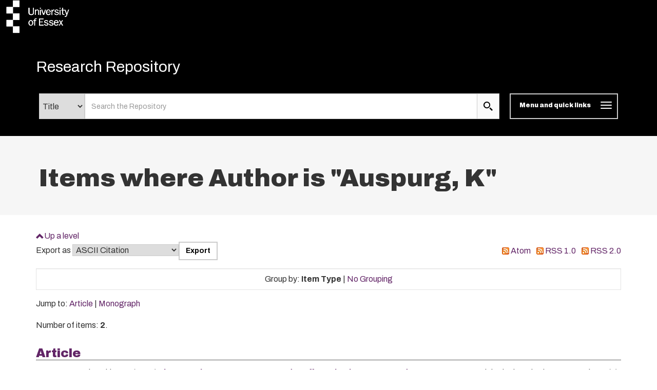

--- FILE ---
content_type: text/css
request_url: https://repository.essex.ac.uk/style/auto-3.3.16.css?ug-2022-q2
body_size: 16420
content:



/* From: /usr/share/eprints3/lib/static/style/auto/accessibility.css */

/* Hide content visually, but not to a screen reader */
.sr-only:not(:focus):not(:active)
{
    clip: rect(0 0 0 0); 
    clip-path: inset(50%);
    height: 1px;
    overflow: hidden;
    position: absolute;
    white-space: nowrap; 
    width: 1px;
}



/* From: /usr/share/eprints3/lib/static/style/auto/actions.css */

.ep_login_tools img {
	vertical-align: middle;
	margin: 0px 25px;
}

ul.ep_action_list {
	margin: 0;
	padding: 0;
	white-space: nowrap;
	display: inline-block;
}

ul.ep_action_list li {
	display: inline-block;
	margin-left: .5em;
}

ul.ep_action_list li:first-child {
	margin-left: 0;
}

dl.ep_action_list {
	margin: 0;
	padding: 0;
}

dl.ep_action_list dt, dl.ep_action_list dd {
	margin: 0;
}

dl.ep_action_list dt {
	margin-top: .5em;
	width: 15em;
	text-align: center;
	line-height: 2em;
	margin-bottom: -1.5em;
}
dl.ep_action_list dt:first-child {
	margin-top: 0;
}

dl.ep_action_list dd {
	position: relative;
	left: 16em;
	top: -.5em;
	margin-right: 16em;
	overflow: hidden;
}



/* From: /usr/share/eprints3/lib/static/style/auto/altmetric.css */

.altmetric_summary_page {
	padding: 10px;
}

a.altmetric_details {
	margin-top: 10px;
	display: block;
}

img.altmetric_donut {
	float: left;
}

div.altmetric_details_panel {
	margin-left: 10px;
}

div.altmetric_row {
	margin-left: 120px;
	padding-left: 5px;
}

div.altmetric_row > span {
	font-weight: bold;
}

/* Twitter / X */
div.altmetric_tweeters {
	border-left: 16px solid #2F90B9;
}

/* Bluesky */
div.altmetric_bluesky {
	border-left: 16px solid #1185FE;
}

/* Blogs */
div.altmetric_feeds {
	border-left: 16px solid #E89500;
}

/* Google+ */
div.altmetric_gplus {
	border-left: 16px solid #912470;
}

/* News outlet */
div.altmetric_msm {
	border-left: 16px solid #B60000;
}

/* Facebook */
div.altmetric_fbwalls {
	border-left: 16px solid #0B2CA4;
}

/* Reddit */
div.altmetric_rdts {
	border-left: 16px solid #B9DDEB;
}

/* Videos */
div.altmetric_videos {
	border-left: 16px solid #98C973;
}

/* Q and A */
div.altmetric_qna {
	border-left: 16px solid #EFEFEF;
}

/* Wikipedia */
div.altmetric_wikipedia {
	border-left: 16px solid #3B2A3D;
}

/* Policies */
div.altmetric_policies {
	border-left: 16px solid #5B17E8;
}

/* Clinical guidelines */
div.altmetric_guidelines {
	border-left: 16px solid #15BABC;
}
/* Patents*/
div.altmetric_patents {
	border-left: 16px solid #D45029;
}

/* Mendeley */
div.altmetric_mendeley {
	border-left: 16px solid #A60000;
}

/* Connotea */
div.altmetric_connotea {
	border-left: 16px solid #FF4040;
}

/* CiteULike */
div.altmetric_citeulike {
	border-left: 16px solid #BCD2EF;
}




/* From: /usr/share/eprints3/lib/static/style/auto/blister.css */


/* EPrints 3 blister bar style */

/* ep_blister */



.ep_blister_bar {
	margin: auto;
}
.ep_blister_join {
	background-image: url(images/blister_arrow.png);
	background-repeat: no-repeat;
	background-position: center center;
	width: 20px;
}
.ep_blister_node, .ep_blister_node_selected {
	text-align: center;
	border-style: solid;
	border-radius: 3px;
}
.ep_blister_node {
	border-width: 1px;
	padding: 3px 10px;
}
.ep_blister_node_selected {
	border-width: 2px;
	padding: 2px 10px;
}



/* From: /usr/share/eprints3/lib/static/style/auto/citations.css */

span.document_filename
{
	font-size: 80%;
        line-height: 20px;
}

span.document_format
{
}




/* From: /usr/share/eprints3/lib/static/style/auto/colors.css */

/*
 *
 * EPrints Default Colour Scheme
 *
 */

body {
	color: #000000;
	background-color: #ffffff;
}
a, .ep_tm_key_tools a:visited {
	color: #0645ad;
}
a:visited {
	color: #0b0080;
}
a:hover, .ep_tm_key_tools a:hover {
	color: #3366bb;
}
a:active, .ep_tm_key_tools a:active {
	color: red;
}
h1, h2, h3, h4 {
    color: #606060;
}
.ep_view_page h2 {
	border-bottom: solid 1px #606060;
}

/* template.css */

.ep_tm_header {
	background-color: #fff;
	background-image: url(images/logo_background_light.png);
	background-repeat: repeat-y;
}
.ep_tm_menu, .ep_tm_menu li:hover {
	background-image: url(images/bar_glass.png) ;
	background-position: 0px 5px;
}
.ep_tm_footer {
	border-color: #204f76;
}
.ep_tm_menu, .ep_tm_menu ul {
	background-color: #204f76;
}
.ep_tm_menu {
	/* fixed to 30px high */
	border-bottom: 1px solid #fff;
}
.ep_tm_menu li:hover {
	background-color: #279ae2;
}
.ep_tm_menu a, .ep_tm_menu a:visited {
	color: white;
}
.ep_tm_searchbar, .ep_columns_title, div.ep_table_cell.ep_columns_alter, .ep_toolbox_title {
	color: #555;
}
.ep_tm_searchbar, .ep_columns_title, div.ep_table_cell.ep_columns_alter {
	background-color: #ccc;
	background-image: url(images/bar_24px.png);
	background-repeat: repeat-x;
}
.ep_tm_searchbarbox {
	border-color: #606060;
}
.ep_tm_key_tools li {
	border-left: 1px solid #e8e8e8;
	border-right: 1px solid #606060;
}
.ep_tm_key_tools li:first-child {
	border-left: none;
}
.ep_tm_key_tools li:last-child {
	border-right: none;
}

/* form.css */

.ep_form_action_button, .ep_form_internal_button, .ep_tm_searchbarbutton, .ep_blister_node_selected {
	border-color: #5b97c7 #13324a #13324a #5287b3;
	background-image: url(images/bar_12px.png);
	background-color: #1f4f76;
	color: white;
}
.ep_form_action_button:active, .ep_form_internal_button:active, .ep_tm_searchbarbutton:active, .ep_blister_node_selected:active {
	border-color: #13324a #5287b3 #5287b3 #13324a;
	background-color: #276496;
}

/* blister.css */

.ep_blister_node {
	border-color: #cccccc;
	background-color: #e8e8ff;
	background-image: url(images/bar_solid_12px.png);
	color: #000000;
}
.ep_blister_node:active {
	border-color: #276496;
}

/* summary.css surround.css */

.ep_summary_box_title, .ep_summary_box_body, .ep_sr_title_bar, .ep_sr_content, .ep_sr_collapse_bar
,.ep_tab_panel
,.ep_toolbox_content /* toolbox.css */
,.ep_upload_doc /* upload.css */
,.ep_search_buttons, .ep_search_controls, .ep_search_controls_bottom /* search.css */
,.ep_view_group_by /* view.css */
{
	background-color: #e8e8ff;
}
.ep_summary_box_title, .ep_sr_title_bar, .ep_sr_collapse_bar {
	background-image: url(images/bar_solid_12px.png);
	background-repeat: repeat-x;
}
.ep_sr_content, .ep_summary_box_body,
.ep_tab_panel,
.ep_toolbox_content /* toolbox.css */
,.ep_upload_doc /* upload.css */
{
	background-image: url(images/bar_solid_24px.png);
	background-repeat: repeat-x;
}
.ep_summary_box_title, .ep_summary_box_body, .ep_sr_title_bar, .ep_sr_content, .ep_sr_collapse_bar
,.ep_tab_panel, .ep_tab_bar li, .ep_tab_bar li a
,.ep_toolbox_content /* toolbox.css */
,.ep_upload_doc /* upload.css */
{
	border-color: #ccc;
}

/* tabs.css */

.ep_tab_bar li a {
	background-image: url(images/bar_solid_24px.png);
	background-repeat: repeat-x;
}

/* unselected tab */
.ep_tab_bar li a {
	background-color: #bbf;
}

/* selected tab */
.ep_tab_bar li.ep_tab_selected a {
	background-color: #fff;
}

/* general.css */

div.ep_table_cell.ep_title_row
{
	border-color: #808080;
	background-image: url(images/bar_24px.png);
	background-color: #ccc;
	color: #333;
}

div.ep_table_cell.ep_row {
	border-color: #bbb;
}
div.ep_table_cell.ep_row {
	border-bottom-style: dashed;
}
div.ep_tabe_cell.ep_row {
	border-left-style: dashed;
}

/* messages.css */

.ep_msg_message_content, .ep_msg_warning_content, .ep_msg_error_content, .ep_msg_other_content {
	background-image: url(images/bar_solid_48px.png);
	background-repeat: repeat-x;
}

.ep_msg_message_content {
	background-color: #80ff80;
	border-color: #80ff80;
}
.ep_msg_error_content {
	background-color: #ffc0c0;
	border-color: #ffc0c0;
}

.ep_msg_warning_content {
	background-color: #ffc080;
	border-color: #ffc080;
}

.ep_msg_other_content {
	background-color: #9999ff;
	border-color: #9999ff;
}

/* columns.css */

div.ep_table_cell.ep_columns_title, div.ep_table_cell.ep_columns_alter {
	border-color: #888;
}
div.ep_table_cell.ep_columns_cell {
	border-color: #888 #ccc;
}

.ep_search_buttons, .ep_search_controls, .ep_search_controls_bottom /* search.css */
,.ep_view_group_by /* view.css */
{
	border-color: #cccccc;
	background-image: url(images/bar_24px.png);
}



/* From: /usr/share/eprints3/lib/static/style/auto/columns.css */


/* paginated columns */

.ep_table.ep_columns {
	margin: auto;
    border-spacing: 0px;
}

.ep_table.ep_columns > .ep_table_row > .ep_table_cell {
    padding: 4px;
    vertical-align: middle;
}

div.ep_table_cell.ep_columns_cell {
	border-style: none dashed solid none;
	border-width: 1px;
}
div.ep_table_cell.ep_columns_cell:first-child {
	border-left-style: dashed;
}

div.ep_table_cell.ep_columns_title, div.ep_table_cell.ep_columns_alter {
	border-width: 1px;
	font-weight: normal;
}
div.ep_table_cell.ep_columns_title {
	border-style: solid solid solid none;
    text-align: center;
}
div.ep_table_cell.ep_columns_alter {
	border-style: none solid solid none;
}
div.ep_table_cell.ep_columns_title:first-child, div.ep_table_cell.ep_columns_alter:first-child {
	border-left-style: solid;
}
div.ep_table_cell.ep_columns_title a {
	font-weight: normal;
}

div.ep_table_cell.ep_columns_title span, div.ep_table_cell.ep_columns_title img {
	vertical-align: middle;
}

div.ep_table_cell.ep_columns_title img {
    padding-left: 4px;
}

div.ep_table_cell.ep_columns_no_items {
	border-bottom: 1px solid #ccc;
	border-left: 1px solid #ccc;
	border-right: 1px solid #ccc;
	padding: 0.5em;
	text-align: center;
	font-size: 120%;
}

.ep_columns_add {
	text-align: center;
}

.ep_col_left {
    text-align: left;
    width: 14px;
}

.ep_col_remove {
    text-align: center;
    width: 100%;
}

.ep_col_left {
    text-align: left;
    width: 14px;
}



/* From: /usr/share/eprints3/lib/static/style/auto/datacitedoi.css */

/*** Generic EPrints (just in case it's not already present) ***/
.ep_table{
    display: table;
}

.ep_table_row{
    display: table-row;
}

.ep_table_cell{
    display: table-cell;
}

/*** DataCite Screen ***/
.datacite_object
{
    padding: 10px;
    border-bottom: 1px solid #eee;
    margin-bottom: 10px;
}

.datacite_section
{
    margin-bottom: 10px;
}

.datacite_section .ep_table_row .ep_table_cell:first-child
{
    padding-right: 5px;
    font-weight: bold;
    text-align: right;
}

.datacite_section .ep_table_row .ep_table_cell
{
    padding-bottom: 10px;
}

li.coin_warning
{
    list-style-image: url(/style/images/warning-icon.png);
}

.datacite_xml .ep_summary_box
{
    margin-bottom: 0px;
}

/*** List results from DataCite ***/
.datacite_results
{
    padding: 0px 10px 0px 10px;
}

.datacite_result
{
    padding: 10px;
    border: 1px solid #cdd2d5;
    margin-bottom: 10px;
}

.datacite_result > div
{
    display: inline-block;
}

.datacite_result .datacite_info
{
    width: 80%;   
}

.datacite_result .datacite_info p
{
    margin-bottom: 0;
}

.datacite_result .datacite_info a, .datacite_result .datacite_info a:visited
{
    color: #3498db;
    font-weight: bold;
}

.datacite_result .datacite_claim
{
    float: right;
}



/* From: /usr/share/eprints3/lib/static/style/auto/drop.css */


/* style for ajax suggestion drops */

.ep_drop_target {
}

.ep_drop_target ul {
	margin: 0px;
	padding: 4px;
	list-style: none;
	background-color: white;
	border: 1px dotted #888;
	z-index: 6;
}
	
.ep_drop_target ul li {
	margin: 0px;
	padding: 3px;
	list-style: none;
	border-top: 1px dashed #ccc;
	cursor: pointer;
	width: 100%;
}
.ep_drop_target ul li.ep_first {
	border-top: none;
}

.ep_drop_target ul li.selected {
	background-color: #e0e0ff;
}

.ep_drop_target ul ul {
	display: none;
}

.ep_drop_loading {
	margin: 0px;
	padding: 4px;
	height: 24px;
	text-align: center;
	border: 1px dotted #888;
	z-index: 6;
	position: absolute;
	background-color: #fff;
	background-image: url(images/loading.gif);
	background-repeat: no-repeat;
	background-position: center;
}

.ep_draggable {
	cursor: move;
}



/* From: /usr/share/eprints3/lib/static/style/auto/fields.css */


/* style for metafields */

dl.ep_field_set_long dt label {
	margin-bottom: 0.2em;
	font-weight: bold;
}

dl.ep_field_set_long dd {
	margin-bottom: 0.5em;
}



/* From: /usr/share/eprints3/lib/static/style/auto/fileselector.css */

.ep_fileselector dl {
	margin: 0px 0px 0px 25px;
	padding: 0px 0px;
}
.ep_fileselector dd {
	margin: 0px 0px;
}
.ep_fileselector input {
/*	float: left; */
}
.ep_fileselector label {
	cursor: pointer;
}
.ep_fileselector dt.ep_fileselector {
	clear: left; /* clear the floated input */
	display: block;
	cursor: pointer;
	background-image: url([data-uri]);
	background-repeat: no-repeat;
	background-position: 0px 0px;
	padding-left: 20px;
	padding-bottom: 2px;
}
.ep_fileselector dt.ep_fileselector_open {
	background-image: url([data-uri]);
}



/* From: /usr/share/eprints3/lib/static/style/auto/form.css */


/* Form related styles */

form {
	display: inline;
}

select, input.ep_form_text, textarea {
	padding: 1px 2px 1px 2px;
	margin-right: 4px;
	border: solid 1px #ccc;
}

.ep_form_example {
	font-weight: bold;
	color: blue;
}

/* buttons */

.ep_form_button_bar {
	text-align: center;
	padding: 4px;
	clear: both;
	margin-top: 10px;
	margin-bottom: 10px;
}

.ep_form_action_button, .ep_form_internal_button {
	text-align: center;
	border-width: 2px;
	border-style: solid;
	border-radius: 3px;
	padding: 2px 20px;
	cursor: pointer;
}
.ep_form_internal_button {
	padding: 1px 14px;
	background-position: 0px -2px;
}

/* form fields */

.ep_form_field_help {
        font-size: small ;
}

.ep_form_field_name {
        padding-top: 1em;
	font-weight: bold;
}

.ep_form_field_input {
        padding-bottom: 3pt;
}

/* input fields grid */


.ep_form_input_grid th {
	vertical-align: middle;
	text-align: center;
	font-size: 80%;
}

.ep_form_input_grid .ep_table_head .ep_table_cell{ 
	vertical-align: middle;
	text-align: center;
	font-size: 80%;
}

.ep_form_input_grid td {
	vertical-align: middle;
}

td.ep_form_input_grid_pos {
	padding-right: 4px;
}

td.ep_form_input_grid_arrows {
	white-space: nowrap;
	padding-top: 2px;
	padding-bottom: 2px;
}

div.ep_table_cell.ep_form_input_grid_arrows {
	white-space: nowrap;
	padding-top: 2px;
	padding-bottom: 2px;
}

td.ep_form_input_grid_wide {
	text-align: left;
}

.ep_multi_heading::after {
    content: ":";
}

.ep_search_fields > div > div {
    border-top: dashed #bbf 1px;
    vertical-align: top;
    padding: 0.5em;
}

.ep_multi_heading {
    font-weight: bold;
    vertical-align: middle;
}

.ep_login_form_table {
    margin:auto; 
    display: table; 
}

.ep_login_form_table > div {
    display: table-row;
}

.ep_login_form_table > div > div, .ep_login_form_table > div > label {
    display: table-cell;
}

.ep_table.import_section {
    width: 100%;
}

.ep_table.import_section label {
    padding-right: 4px;
}



/* From: /usr/share/eprints3/lib/static/style/auto/general.css */

body {
	margin: 0;
	font-family: Sans-serif;
	font-size: 80%;
}

/* left-align if we're in a div (e.g. ep_block) that centres */
ul {
	text-align: left;
}

img {
        border:0;
}

.ep_no_js { 
	display: none; 
}

.ep_no_js_inline { 
	display: none; 
}

.ep_no_js_table_cell { 
	display: none; 
}

.ep_hide { 
	display: none; 
}

h1, h2 {
	font-weight: bold;
}
h1 {
	margin: 0px;
	margin-top: 10px;
	font-size: 130%;
	text-align: center;
}
h2 {
	font-size: 110%;
}
h3 {
	font-size: 120%;
}
h4 {
	font-size: 100%;
}

hr {
	border: 0px;
	color: #ccc;
	background-color: #ccc;
	height: 2px;
}

.ep_required {
}

.ep_toggle a, a.ep_toggle {
	text-decoration: none;
}

th.ep_row {
	padding-right: 0.25em;
	text-align: right;
	width: 20%;
	border-width: 1px;
}
td.ep_row {
	padding-left: 0.25em;
	text-align: left;
	border-width: 1px;
}

th.ep_title_row {
	border-width: 1px;
	border-style: solid;
	border-left: none;
	border-right: none;
	padding: 0.1em 0.5em 0.1em 0.5em;
	font-size: 100%;
	height: 2em;
	font-weight: normal;
}

.ep_highlight {
	padding: 0.5em;
	border: solid 2px #ff8888;
	background-color: #ffeeee;
}

.ep_block {
	width: auto;
	margin: 0.25em auto 0.25em auto;
	text-align: center;
}
.ep_block td {
	text-align: left;
}
.ep_doc_icon
{
	padding: 2px;
}

.ep_table {
    display: table;
}

.ep_table.full_width{
    width: 100%;
}

.ep_table_head{
    display: table-header-group;
    font-weight: bold;
}

.ep_table_row {
    display: table-row;
}

.ep_table_cell {
    display: table-cell;
}

.ep_up_down_button {
    border: none;
    padding: 0;
    vertical-align: middle;
}

.ep_up_down_button img{
    cursor: pointer;
}



/* From: /usr/share/eprints3/lib/static/style/auto/icontable.css */


div.ep_table.ep_icontable {
	border-collapse: collapse;
}
div.ep_table.ep_icontable div.ep_table_row div.ep_table_cell:first-child {
	border: solid 1px #999;
	background-color: #fff;
	text-align: center;
}
div.ep_table.ep_icontable div.ep_table_cell {
	padding: 4px;
	border: solid 1px #999;
}



/* From: /usr/share/eprints3/lib/static/style/auto/irstats2.css */

/* IRStats2 CSS */

div.irstats2_view
{
	width: 100%;
	text-align:left;
	font-family: Verdana, Arial, sans-serif;
	margin: 10px;
	border: 1px solid #D7D9E5;
	border-radius: 3px;
}

div.irstats2_view_title
{
	border-top: 0px;
	border-left: 0px;
	border-right: 0px;
	border-bottom: 1px solid #D7D9E5;
	font-weight: bold;
	font-size: 14px;
	padding: 5px;
	color: #000;
	background: url("images/toolbox.png") repeat-x scroll 0 0 #E7E9F5;
}

div.irstats2_view_content
{
	line-height: 20px;
	margin: auto;
}

div.irstats2_piechart
{
	width: 400px;
	height: 350px;
	margin-left: auto;
	margin-right: auto;
}

div.irstats2_googlepiechart
{
	width: 400px;
	height: 250px;
	margin-left: auto;
	margin-right: auto;
}
div.irstats2_googlegeochart
{
	width: 600px;
	height: 300px;
	margin-left: auto;
	margin-right: auto;
}

div.irstats2_googlegraph
{
	width: 750px;
	height: 200px;
	margin-left: auto;
	margin-right: auto;
}

div.irstats2_key_figure_googlespark
{
    display: inline-block;
}

div.irstats2_googlespark
{
	width: 150px;
	height: 50px;
	margin: 0px;
	display: block;
    float: left;
	border: 0px;
	padding: 0px;
}

div.irstats2_googlespark_desc
{
	width: 150px;
	margin: 0px;
    font-size: 11px;
	display: block;
	border: 0px;
	padding: 0px;
    text-align: center;
}


div.irstats2_counter
{
	display: inline;
}

div.irstats2_view_KeyFigures div.irstats2_view_content
{
	padding-top: 10px;
}

span.irstats2_keyfigures_metric_figure
{
	font-weight: bold;
	font-size: 20px;
}

span.irstats2_keyfigures_metric_text
{
	padding-left: 5px;
}

div.irstats2_ruler {
	clear:both;
	margin-bottom: 10px;
}

div.irstats2_keyfigures_section {
	float:left;
	width: 50%
}

div.irstats2_keyfigures_deposits {
	float:left;
	width: 50%
}

div.irstats2_keyfigures_downloads {
	float:right;
	width: 50%
}

div.irstats2_keyfigures_fulltext {
	float:left;
	width: 50%;
}

div.irstats2_keyfigures_openaccess {
	float:right;
	width: 50%
}

table.irstats2_keyfigures_progress {
	margin-left:12px;
}

table.irstats2_keyfigures_progress div.irstats2_progress_wrapper {
	height: 25px;
}


table.irstats2_keyfigures_progress div.irstats2_progress {
	height: 25px;
}

table.irstats2_keyfigures_progress td {
	padding: 5px;
}

div.irstats2_deposit_details {
	font-size: 12px;
	color: #666;
	margin-top: 5px;
	margin-left: 10px;
}

span.irstats2_counter_label
{
	color: #333333;
	font-size: 14px;
	margin: auto 2px;	
	vertical-align: middle;
}

span.irstats2_counter_value
{
	color: #000000;
	font-size: 20px;
	font-weight:bold;
	margin: auto 2px;
	vertical-align: bottom;
	padding-bottom:4px;
}

img.irstats2_spin
{
	vertical-align:middle;
}

span.irstats2_loading
{
	margin-left: 5px;
	vertical-align:middle;
	color: #666666;
}

table.irstats2_table
{
	border-collapse: collapse;
	margin-left:auto;
	margin-right:auto;
	margin-top: 10px;
	width: 100%;
}

div.irstats2_table_options
{
	text-align: center;
}

div.irstats2_table_options > a
{
	padding-left: 5px;
}

tr.irstats2_table_headings > td
{
	font-weight: bold;	
	background-color: #666;
	color: #FFF;
	text-align: left;
	padding: 2px;
}

td.irstats2_table_cell_order
{
	text-align:center;
	width: 20px;
}

td.irstats2_table_cell_object
{
	padding-left: 5px;
}

td.irstats2_table_cell_count
{
	text-align:center;
	width: 100px;
}

tr.irstats2_table_row_even > td
{
	padding: 2px;
	background-color: #FFFFFF;
}

tr.irstats2_table_row_odd > td
{
	padding: 2px;
	background-color: #EEE;
}

div.irstats2_reportmenu_row
{
	padding: 5px;
	vertical-align:bottom;
}
span.irstats2_date_separator
{
	padding-left:5px;
	padding-right:5px;
}
span.irstats2_date_label
{
	font-size:14px;
	font-weight:bold;
}
div.irstats2_progress
{
        background-color: #c1d0ef;
        color: #000;
	text-align:left;
	padding: 0px;
	margin: 0px;
}
div.irstats2_progress_wrapper
{
	border: 1px solid #3366cc;
    box-sizing: content-box;
	margin: 0px;
	padding: 0px;
	text-align:left;
}
div.irstats2_progress > span
{
	padding-left: 5px;
	display: block;
	width: 100px;
}

span.irstats2_keyfigures_metric {
	font-size: 14px;
	line-height: 50px;
    vertical-align: top;
}

h3.irstats2_keyfigures_heading, h3.irstats2_linkstoreports_heading
{
	margin-top: 2px;
	margin-bottom: 2px;
	font-size: 13px;
	font-weight: bold;
}

div.irstats2_keyfigures_column
{
	width: 25%;
	float: left;
	text-align:left;
	margin-left:auto;
	margin-right:auto;
}

div.irstats2_reportheader_column
{
	float: left;
	text-align:left;
	margin-left:15px;
}

table.irstats2_reports 
{
	border-collapse:collapse;	
	width: 100%;
	margin-left:auto;
	margin-right:auto;
}

td.irstats2_reports_heading
{
	border: 1px solid #CCC;
	padding: 2px 10px;
	text-align:right;
	width: 20%;
	background-color: #EEE;
}

td.irstats2_reports_heading > span
{
	color: #222;
}

td.irstats2_reports_content
{
	border: 1px solid #CCC;
	padding: 2px 10px;
	text-align: left;
	width: 80%;
}

td.irstats2_reports_content > span
{
	font-family: Verdana;
}

td.irstats2_reports_content > span + span:before {
    content: " | ";
    padding: 0 10px;
}


a.irstats2_export_bar_toggle
{
	float: right;
}

div.irstats2_export_bar
{
	text-align: left;
}

div.irstats2_export_content
{
	margin: 0px auto;
	border-bottom: 1px solid #D7D9E5;
	padding: 5px;
	text-align: center;
	background-color: #F9F9F9;
}

.irstats2_setdesc_link
{
	margin-left: 5px;
	width: 45px;
}

input.irstats2_setdesc_q
{
	margin-top: 5px;
	border: 1px solid #CCCCCC;
	padding: 2px;
	font-size: 14px;	
}

input.irstats2_placeholder
{
	color: #AAA;
	font-style: italic;
}

div.irstats2_setdesc_values
{
	max-height:150px;
	overflow-y:scroll; 
	margin: 5px; 
	padding: 5px; 
	border: 1px solid #CCCCCC;
	background-color: #FFFFFF;
}

ul.irstats2_setfinder_values
{
	margin: 0px;
	padding: 0px;
}

ul.irstats2_setfinder_values > li
{
}

div.irstats2_setfinder_row > a
{
	display: block
}

div.irstats2_setfinder_row > a:hover
{
	background-color: #F5F5F5;
}

div.irstats2_datepicker_inner
{
	font-size:11px;
	padding: 4px;
	color:#000;
}

p.irstats2_error_login {
	width: 100%;
	text-align: center;
}

h3.irstats2_summary_page_header {
	margin-top:20px;
}

div.irstats2_summary_page_container {
	border:1px solid #CCC;
	width:80%;
	margin-left:auto;
	margin-right:auto;
}

div.irstats2_summary_page_container > p {
	text-align:center;
	width:100%;
	margin:5px 0px 0px 0px;
	color:#666;
}

#irstats2_summary_page_downloads {
	height:250px;
	width:100%
}

#irstats2_summary_page_countries {
	height:250px;
	width:100%
}

td.irstats2_reportheader_breadcrumbs {
	width: 60%;
	font-size: 14px;
	font-weight: bold;
	padding: 5px;
}

td.irstats2_reportheader_breadcrumbs > a, td.irstats2_reportheader_breadcrumbs > a:visited {
	color: #0645AD;
}

div.irstats2_reportheader_timeline {
	width: 30%;
	float: right;
	text-align: right;
	vertical-align: middle;
}

div.irstats2_reportheader_timeline_frame {
	font-size: 14px;
	padding: 5px;
	text-align: right;
	float: right;
}

div.irstats2_reportheader_options {
	width:100%;
	text-align: left;
	vertical-align: middle;
}

div.irstats2_reportheader_clear {
	clear:both;
}

div.irstats2_reportheader {
	width: 100%;
	padding: 0px;
}

table.irstats2_reportheader {
	width: 100%;
}

div.irstats2_view_ReportHeader {
	border: 0px;
}

input.irstats2_form_action_button {
	text-align: center;
	border-width: 2px;
	border-style: solid;
	border-radius: 3px;
	padding: 2px 20px;
	cursor: pointer;
	background-color: #F9F9F9;
	color: #111;
}

input.irstats2_form_action_button:active, input.irstats2_form_action_button:hover, input.irstats2_form_action_button_selected {
	background-color: #EEE;
	color: #222;
}

div.irstats2_options_dates, div.irstats2_options_filters, div.irstats2_options_reports {
	background-color: #EEE;
	text-align: left;
	border-width: 2px;
	border-style: solid;
	border-radius: 3px;
	border-color: #DDD;
}

table.irstats2_view_Grid div.irstats2_view {
	width: 97%;
}
.report_title {
	text-align: center;
	margin-top: 0px;
}



/* From: /usr/share/eprints3/lib/static/style/auto/irstats2_datepicker.css */

/* This is a very basic stylesheet for the date-picker. Feel free to create your own. */

/* The wrapper div */
div.datePicker
        {
        position:absolute;
        min-width:24em;
        width:24em;
        z-index:9999;
        text-align:center;

        /* Change the font-size to suit your design's CSS. The following line is for the demo that has a 12px font-size defined on the body tag */
        font:900 0.8em/0.8em Verdana, Sans-Serif;
        
        /* For Example: If using the YUI font CSS, uncomment the following line to get a 10px font-size within the datePicker */
        /* font:900 77%/77% Verdana; */

        background:transparent;

        /* Mozilla & Webkit extensions to stop text-selection. Remove if you wish to validate the CSS */
        -moz-user-select:none;
        -khtml-user-select:none;
        }
/* Styles for the static datePickers */
div.staticDP
        {
        position:relative;
        top:5px;
        left:0;
        }
/* The iframe hack to cover selectlists in Internet Explorer <= v6 */
iframe.iehack
        {
        position:absolute;
        background:#fff;
        z-index:9998;
        padding:0;
        border:0;
        display:none;
        margin:0;
        }
/* The "button" created beside each input for non-static datePickers */
a.date-picker-control:link,
a.date-picker-control:visited,
a.date-picker-control:hover,
a.date-picker-control:active,
a.date-picker-control:focus
        {
        /*position:relative;*/
        /* Moz & FF */
        display: -moz-inline-stack;
        border:0 none;
        padding:0;
        margin:0 0 0 4px;
        background:transparent url(../images/irstats2/datepicker/cal.gif) no-repeat 50% 50%;
        min-width:16px;
        line-height:1;
        cursor:pointer;
        visibility:visible;
        text-decoration:none;
        vertical-align:middle;
        }
/* Feed IE6 the following rule, IE7 should handle the min-width declared above */
* html a.date-picker-control
        {
        width:16px;
        }
a.date-picker-control
        {
        /* IE, Safari & Opera. Seperate CSS rule seems to be required. */
        display:inline-block;
        }
a.date-picker-control span
        {
        display:block;
        width:16px;
        height:16px;
        margin:auto 0;
        }
/* The next & previous buttons */
div.datePicker th span
        {
        display:inline;
        padding:0;
        margin:0;
        color:#000;
        text-align:center;
        line-height:1em;
        border-width:0;
        font-family: georgia, times new roman, palatino, times, bookman, serif;
        background:transparent;
        font-weight:bold;
        cursor:pointer;
        }
div.datePicker th span.month-display,
div.datePicker th span.year-display
        {
        text-transform:uppercase;
        letter-spacing:1px;
        font:normal 1.2em Verdana, Sans-Serif;
        cursor:default;
        }
div.datePicker th span.prev-but,
div.datePicker th span.next-but
        {
        font-size:1.8em;
        cursor:pointer !important;
        }

div.datePicker th span.today-but
        {
        text-align:center;
        margin:0 auto;
        font:normal 1em Verdana, Sans-Serif;
        width:100%;
        text-decoration:none;
        line-height:1.6em;
        text-transform:uppercase;
        cursor:pointer !important
        }
div.datePicker thead th span.fd-disabled
        {
        color:#aaa;
        cursor:default !important;
        }
/* The mon, tue, wed etc day buttons */
div.datePicker th span.fd-day-header
        {
        text-align:center;
        margin:0 auto;
        font:900 1em Verdana, Sans-Serif;
        height:1.4em;
        width:2em;
        text-decoration:none;
        text-transform:lowercase;
        line-height:1.4em;
        }
/* The table */
div.datePicker table
        {
        position:relative;
        margin:0;
        padding:0;
        border:1px solid #ccc;
        background:#fff url(../images/irstats2/datepicker/gradient-e5e5e5-ffffff.gif) repeat-x 0 -20px;
        text-align:center;
        width:100%;
        border-spacing:2px;
        table-layout:fixed;
        border-collapse:separate;
        }
/* Common TD & TH styling */
div.datePicker table td
        {
        border:1px solid #ccc;
        padding:0;
        text-align:center;
        vertical-align:middle;
        /* Opera requires a line-height bigger than 1em in order to redraw properly */
        line-height:1.2em;
        cursor:pointer;
        background:#fff url(../images/irstats2/datepicker/gradient-e5e5e5-ffffff.gif) repeat-x 0 -40px;
        width:3em;
        height:3em !important;
        height:2.8em;
        outline:none;
        }
div.datePicker table th
        {
        border:0 none;
        padding:0;
        line-height:1em;
        font-weight:bold;
        color:#222;
        text-align:center;
        vertical-align:middle;
        }
div.datePicker table td.date-picker-unused
        {
        background:#fff url(../images/irstats2/datepicker/backstripes.gif);
        border-color:#dcdcdc;
        padding:0;
        cursor:default !important;
        }
div.datePicker table thead th.date-picker-title
        {
        width:auto;
        height:auto;
        padding:0.4em 0;
        }
/* The "mon tue wed etc" day header button styles */
div.datePicker table th.date-picker-day-header
        {
        text-transform:lowercase;
        width:3em;
        }
div.datePicker table th.date-picker-day-header span
        {
        display:block;
        }
/* The "todays date" style */
div.datePicker table td.date-picker-today
        {
        background:#fff url(../images/irstats2/datepicker/bullet2.gif) no-repeat 0 0;
        color:rgb(100,100,100) !important;
        }
/* The "selected date" style */
div.datePicker table td.date-picker-selected-date
        {
        color:#333 !important;
        border-color:#333 !important;
        }
/* the "highlight days" style */
td.date-picker-highlight
        {
        color:#a86666;
        }
/* The date "out of range" style */
div.datePicker table td.out-of-range
        {
        color:#ccc !important;
        font-style:oblique;
        background:#fcfcfc !important;
        cursor:default !important;
        }
/* The "disabled days" style */
div.datePicker table td.day-disabled
        {
        color:#aaa !important;
        background:transparent !important;
        cursor:default !important;
        }
/* The "active cursor" style */
div.datePicker table tbody td.date-picker-hover
        {
        background:#fff url(../images/irstats2/datepicker/bg_header.jpg) no-repeat 0 0;
        cursor:pointer;
        border-color:rgb(100,130,170);
        color:rgb(100,130,170);
        }
/*
   Quirksmode necessity?
   ---------------------

   If your HTML document renders in quirksmode (i.e. has no doctype declaration)
   then uncomment the following CSS rule to set a less drastic font-size in IE

div.datePicker table th,
div.datePicker table td
        {
        font-size:100%;
        }
*/

/* Remove the images for Internet Explorer <= v6 using the "* html" hack */
* html div.datePicker table td
        {
        background-image:none;
        }
* html div.datePicker table td.date-picker-unused
        {
        background:#f2f2f2;
        }



/* From: /usr/share/eprints3/lib/static/style/auto/items.css */


/* Items Screen */

.ep_items_filters {
	text-align: center;
	margin-top: 10px;
}

.ep_items_filters img {
	border-width: 0px;
	margin-left: 10px;
	vertical-align: -2px;
}

.ep_items_filters a {
	color: #000000;
	text-decoration: none;
}

div.ep_columns_cell_inbox {
	background-color: #ffc;
}
div.ep_columns_cell_buffer {
	background-color: #dde;
}
div.ep_columns_cell_archive {
	background-color: #cfc;
}
div.ep_columns_cell_deletion {
	background-color: #ccc;
}

.ep_columns_add label {
    padding-right: 4px;
}



/* From: /usr/share/eprints3/lib/static/style/auto/latest.css */


/* latest and latest tool */

div.ep_latest_result {
	margin-bottom: 0.5em;
	margin-top: 0.5em;
}

div.ep_latest_tool_result {
	margin-bottom: 0.5em;
	margin-top: 0.5em;
}



/* From: /usr/share/eprints3/lib/static/style/auto/lightbox.css */

#lightbox{	position: absolute;	left: 0; width: 100%; z-index: 100; text-align: center; }
#lightbox img{ width: auto; height: auto;}
#lightbox a img{ border: none; }

#outerImageContainer{ position: relative; background-color: #fff; width: 250px; height: 250px; margin: 0 auto; }
#imageContainer{ padding: 10px; }

#loading{ position: absolute; top: 40%; left: 0%; height: 25%; width: 100%; text-align: center; line-height: 0; }
/* #hoverNav{ position: absolute; top: 0; left: 0; height: 100%; width: 100%; z-index: 10; }
#imageContainer>#hoverNav{ left: 0;} */
#hoverNav a{ outline: none;}

/* #prevLink, #nextLink{ width: 49%; height: 100%; background-image: url([data-uri]); display: block; }
#prevLink { left: 0; float: left;}
#nextLink { right: 0; float: right;}
#prevLink:hover, #prevLink:visited:hover { background: url(images/lightbox/prevlabel.gif) left 15% no-repeat; }
#nextLink:hover, #nextLink:visited:hover { background: url(images/lightbox/nextlabel.gif) right 15% no-repeat; } */

#hoverNav { height: 30px; }
#prevLink, #nextLink { width: 49%; height: 100%; display: block; }
#prevLink { left: 0; float: left; background: url(images/lightbox/prevlabel.gif) left 0 no-repeat; }
#nextLink { right: 0; float: right; background: url(images/lightbox/nextlabel.gif) right 0 no-repeat; }

#imageDataContainer{ font: 10px Verdana, Helvetica, sans-serif; background-color: #fff; margin: 0 auto; line-height: 1.4em; overflow: auto; width: 100%	; }

#imageData{	padding:0 10px; color: #666; }
#imageData #imageDetails{ width: 70%; float: left; text-align: left; }	
#imageData #caption{ font-weight: bold;	}
#imageData #numberDisplay{ display: block; clear: left; padding-bottom: 1.0em;	}			
#imageData #bottomNavClose{ width: 66px; float: right;  padding-bottom: 0.7em; outline: none;}	 	

#overlay{ position: absolute; top: 0; left: 0; z-index: 90; width: 100%; height: 500px; background-color: #000; }

#lightboxMovie {}



/* From: /usr/share/eprints3/lib/static/style/auto/mail.css */



.ep_mail_view {
	border: dashed 2px #ccc;
	margin-top: 20px;
	background-color: #eee;
}

.ep_mail_header {
	margin: 4px; 
	padding: 2px;
	font-family: monospace;
}

.ep_mail_body {
	margin: 4px;
	padding: 2px;
}

.ep_mail_body textarea {
	background-color: #ccc;
	border: solid #888 1px;
}



/* From: /usr/share/eprints3/lib/static/style/auto/messages.css */


/* Message styles - used to provide alerts and errors */

.ep_msg_message, .ep_msg_warning, .ep_msg_error, .ep_msg_other {
	margin-top: 10px;
	margin-bottom: 10px;
}

.ep_msg_message_icon, .ep_msg_warning_icon, .ep_msg_error_icon {
	padding: 10px;
}

.ep_msg_message_content, .ep_msg_error_content, .ep_msg_warning_content, .ep_msg_other_content {
	border-style: solid;
	border-width: 1px;
}

.ep_msg .table{
    display: table;
}

.ep_msg .table-row{
    display: table-row
}

.ep_msg .table-cell{
    display: table-cell;
    vertical-align: middle;
}

.ep_msg .table-cell.msg-icon{
    padding-right: 5px;
}



/* From: /usr/share/eprints3/lib/static/style/auto/multi.css */



/* 
   Styles for the multi-field component.

   ep_multi_*

*/

table.ep_multi
{
	width: 100%;
}

table.ep_multi tr:first-child th.ep_multi_heading,
table.ep_multi tr:first-child td.ep_multi_input,
table.ep_multi tr:first-child td.ep_multi_help 
{
	border-top: none;
}

.ep_table.ep_multi .ep_table_row:first-child div.ep_multi_heading,
.ep_table.ep_multi .ep_table_row:first-child div.ep_multi_input,
.ep_table.ep_multi .ep_table_row:first-child div.ep_multi_help 
{
	border-top: none;
}

th.ep_multi_heading
{
	border-top: dashed #bbf 1px;
	padding-top: 0.5em;
	padding-bottom: 0.5em;
	padding-right: 0.5em;
	text-align: right;
}

div.ep_multi_heading
{
	border-top: dashed #bbf 1px;
	padding-top: 0.5em;
	padding-bottom: 0.5em;
	padding-right: 0.5em;
	text-align: right;
}

td.ep_multi_input
{
	border-top: dashed #bbf 1px;
	padding-top: 0.5em;
	padding-bottom: 0.5em;
	padding-left: 0.5em;
	padding-right: 0.5em;
	border-left: dashed #bbf 1px;
}

div.ep_multi_input
{
    box-sizing: border-box;
	border-top: dashed #bbf 1px;
	padding-top: 0.5em;
	padding-bottom: 0.5em;
	padding-left: 0.5em;
	padding-right: 0.5em;
	border-left: dashed #bbf 1px;
}

td.ep_multi_help
{
	white-space: nowrap;
	border-top: dashed #bbf 1px;
	padding-top: 0.5em;
	padding-bottom: 0.5em;
	padding-left: 0.5em;
	vertical-align: top;
	text-align: right;
}

div.ep_multi_help
{
    display: table-cell;
	white-space: nowrap;
	border-top: dashed #bbf 1px;
	padding-top: 0.5em;
	padding-bottom: 0.5em;
	padding-left: 0.5em;
	vertical-align: top;
	text-align: right;
}


/* help bits */

.ep_multi_inline_help 
{
	padding-bottom: 0.5em;
}
	



/* From: /usr/share/eprints3/lib/static/style/auto/nojs.css */


/*  only loaded if the browser has javascript turned off (or does
 *  not support it.
 */

.ep_no_js { display: block; }

.ep_no_js_inline { display: inline; }

.ep_no_js_table_cell { display: table-cell; }

.ep_only_js { display: none; }

.ep_only_js_inline { display: none; }

.ep_only_js_table_cell { display: none; }



/* From: /usr/share/eprints3/lib/static/style/auto/preview.css */


/* 
   Styles for the file preview popup.

   ep_preview_*

*/


.ep_preview
{
	display: none;
	position: fixed;
	top: 0px;
	left: 0px;
	width: 400px;	
}

.ep_preview table
{
	border: solid 1px black;
	background-color: white;
	padding: 4px;
	margin: auto;
}

.ep_preview_title
{
	padding-top: 3px;
	text-align: center;
}



/* From: /usr/share/eprints3/lib/static/style/auto/print.css */

@media print {

.ep_noprint {
	display: none;
}

}



/* From: /usr/share/eprints3/lib/static/style/auto/progress.css */

div#progress {
	margin: 0px auto;
	width: 382px;
}

.progressmeter {
    font-size: 10pt;
    text-align: center;
}

.progressmeter table {
}

.progressmeter th {
    font-weight: bold;
    text-align: right;
}

.progressmeter td {
    text-align: left;
}

.finished {
    color: #667799;
}

.progressmeter .meter {
    position: relative;
    background-color: lightgrey;
    border: 2px solid #667799;
    height: 20px;
    width: 380px;
}

.progressmeter .meter .amount {
	margin: 0px auto 0px 0px;
    background-color: #667799;
    width: 0px;
    height: 20px
}

.progressmeter .meter .percent {
    position: absolute;
    top: 0px;
    left: 0px;
    width: 100%;
    height: 20px;
    z-index: 1000;
    line-height: 20px;
    text-align: center;
    font-size: 18px;
    font-weight: bold;
}

.UploadMethod_file_progress_table {
	width: 550px;
	margin: 0 auto;
}



/* From: /usr/share/eprints3/lib/static/style/auto/savedsearches.css */



table.ep_savedsearches {
	margin: 10px auto 10px auto;
}

table.ep_savedsearches th {
	border-bottom: 1px solid #ccc;
}
table.ep_savedsearches td {
	border-bottom: 1px solid #ccc;
}



/* From: /usr/share/eprints3/lib/static/style/auto/search.css */


/* EPrints 3 search form style */



/* buttons are on the form, controls on the results */
.ep_search_buttons, .ep_search_controls, .ep_search_controls_bottom {
	border-style: solid none;
	border-width: 1px;
	text-align: center;
	padding: 4px 0px;
	margin: 4px 0px 12px 0px;
}

.ep_search_fields {
	margin-top: 1em;
	margin-bottom: 1em;
}
.ep_search_fields th {
	padding: 4px;
}
	
.ep_search_fields td {
	padding: 4px;
}
	

.ep_search_control
{
	padding: 0px 4px 0px 4px;
}

.ep_search_export {
	margin: 0.25em auto 0.25em auto;
	text-align: center;
}

.ep_search_reorder {
	margin: 0.4em auto 0 auto;
	text-align: center;
}

.ep_search_tool {
	white-space: nowrap;
}
.ep_search_tool img {
	vertical-align: -2px;
	padding-left: 0.5em;
}
.ep_search_tool a {
	text-decoration: none;
	color: #888;
}


.ep_search_feed {
	white-space: nowrap;
}
.ep_search_feed img {
	vertical-align: -2px;
	padding-left: 0.5em;
}
.ep_search_feed a {
	text-decoration: none;
	color: #666;
}

.ep_search_results
{
	margin: 1em 0 1em 0;
}

.ep_search_desc
{
	text-align: center;
	margin: 0.25em 0 0 0;
}

.ep_search_result td
{
	padding: 4px;
	border-bottom: dashed #bbf 1px;
}

.ep_paginate_list
{
	margin: auto;
	display: table;
}

.ep_search_field_name
{
	font-weight: bold;
	margin-top: 0.5em;
}

input.ep_form_search_advanced_link, input.ep_form_search_advanced_link:hover {
        border: none;
        text-decoration: underline;
        background: none;
        color: #00f;
        cursor: pointer;
}

span.search_desc {
	font-style: italic;
}

.ep_lbl_merge{
    display: none;
}



/* From: /usr/share/eprints3/lib/static/style/auto/subjectinput.css */


/* 
   Styles for the subject component.

   ep_subjectinput_*

*/

div.ep_subjectinput_tree {
	margin-left: 25px;
}
.ep_subjectinput_tree dl {
	margin: 0px 0px 0px 15px;
	padding: 0px 0px;
}
.ep_subjectinput_tree dl dt {
	margin: 0px 0px;
	padding-left: 18px;
	line-height: 18px;
}
.ep_subjectinput_tree dl dd {
	margin-left: 0px;
}
.ep_subjectinput_tree dl dt.ep_subjectinput_tree {
	cursor: pointer;
	background: url(images/plus.png) no-repeat;
}
.ep_subjectinput_tree dl dt.ep_subjectinput_tree_open {
	background: url(images/minus.png) no-repeat;
}

.ep_subjectinput_toggle {
	text-decoration: none;
	color: #000000;
}

.ep_subjectinput_selections {
	margin: 0.5em auto 0.5em auto;
	margin-top: 0.5em; 
	padding: 0.5em; 
}

.ep_subjectinput_selected {
	font-weight: bold;
}

.ep_subjectinput_selected_subject {
	font-weight: bold;
}

ul.ep_subjectinput_subjects {
	list-style: none;
}
ul.ep_subjectinput_subjects li {
	margin-top: 3px;
	margin-bottom: 3px;
	list-style: none;
}
ul.ep_subjectinput_subjects img {
	vertical-align: -2px;
}


.ep_subjectinput_selections {
	padding-bottom: 10px;
	border-bottom: dashed #808080 1px; 
	margin-bottom: 10px;
}
.ep_subjectinput_selections td.ep_first {
	border-top: none;
}

.ep_subjectinput_selections td {
	border-top: dashed #ccc 1px; 
}

.ep_subjectinput_results {
	border: dashed #c8cbdf 1px; 
	margin-top: 0.5em; 
	padding: 0.5em; 
	background-color: white;
	list-style: none;
}

.ep_subjectinput_results td.ep_first {
	border-top: none;
}

.ep_subjectinput_results td {
	border-top: dashed #ccc 1px; 
}

.ep_subjectinput_add_button, .ep_subjectinput_remove_button {
	border: solid blue 1px;
	padding: 1px;
	background-color: transparent;
	font-size: 70%;
	color: blue;
}


.ep_subjectinput_searchbar {
	text-align: center;
}

/* End of subject component section */



/* From: /usr/share/eprints3/lib/static/style/auto/summary.css */


/* Item Summary */

.ep_summary_content {
}
.ep_summary_content_top {
}
.ep_summary_content_bottom {
}
.ep_summary_content_left {
	float: left;
}
.ep_summary_content_right {
	float: right;
}
.ep_summary_content_after {
	clear: both;
}


.ep_summary_content_left .ep_summary_box {
	width: 200px;
	margin-right: 10px;
}
.ep_summary_content_right .ep_summary_box {
	width: 200px;
	margin-left: 10px;
}


.ep_summary_box {
	margin-bottom: 10px
}
.ep_summary_box_title {
	font-weight: normal;
	padding: 2px 6px 2px 6px; 
	font-weight: bold;
	font-size: 115%;
	border-style: solid;
	border-width: 1px;
}
.ep_summary_box_body {
	padding: 2px 6px 2px 6px; 
	border-style: none solid solid solid;
	border-width: 1px;
}
.ep_summary_box_title a {
	text-decoration: none;
}
.ep_summary_box_title img
{
	vertical-align: -1px;
}






/* From: /usr/share/eprints3/lib/static/style/auto/surround.css */


/* EPrints 3 default workflow component-surround style */

/* ep_sr */

.ep_sr_component {
	padding: 0px;
	margin-top: 10px;
}
.ep_sr_component .ep_sr_title_bar {
	padding: 2px 6px 2px 6px; 
}

.ep_sr_component .ep_sr_title_bar table {
}
.ep_sr_component .ep_sr_title {
	font-weight: bold;
	font-size: 115%;
	color: #444;
}
.ep_sr_component .ep_sr_content {
	clear: both;
	padding: 6px;
	border-style: none solid solid solid;
	border-width: 1px;
}

/* collapse bar */

.ep_sr_collapse_bar {
	padding: 2px 6px 2px 6px; 
	font-weight: bold;
	font-size: 115%;
	margin-top: 10px;
	border-style: solid;
	border-width: 1px;
}
.ep_sr_collapse_bar a {
	text-decoration: none;
}
.ep_sr_title a {
	text-decoration: none;
}
.ep_sr_collapse_link img
{
	vertical-align: -1px;
}

/* help style - not primetime */

.ep_sr_component .ep_sr_help {
	margin-bottom: 8px;
}
.ep_sr_component .ep_sr_show_help {
	white-space: nowrap;
}
.ep_sr_component .ep_sr_show_help a {
	text-decoration: none;
}	
.ep_sr_component .ep_sr_hide_help {
	white-space: nowrap;
}
.ep_sr_component .ep_sr_hide_help a {
	text-decoration: none;
}	
.ep_sr_component .ep_sr_title_bar {
	border-style: solid;
	border-width: 1px;
}
.ep_sr_show_help img {
	vertical-align: -2px;
}
.ep_sr_hide_help img {
	vertical-align: -2px;
}


/* used for multi, maybe should be elsewhere */
.ep_sr_component .ep_sr_help_chunk {
	border-bottom: 1px solid #888;
	padding-bottom: 4px; 
	margin-bottom: 4px;
}

.ep_sr_component .ep_form_input_grid {
	margin: auto;
}
.ep_multi_input .ep_form_input_grid {
	margin-left: 0px;
}



/* From: /usr/share/eprints3/lib/static/style/auto/tabs.css */


/* Tab Bar */

.ep_tab_panel, .ep_tab_bar li, .ep_tab_bar li a {
	border-width: 1px;
	border-style: solid;
}

/* selected tab */
.ep_tab_bar li.ep_tab_selected a {
	border-bottom-width: 0;
}

/* panel contents */
.ep_tab_panel {
}

/* tab text */
.ep_tab_bar a {
/*	color: #000000; */
}

/* remaining styles are structural */

.ep_tab_bar {
	list-style: none;
	padding: 0 0;
	margin: 0 0;
}

.ep_tab_bar li {
	float: left;
	padding: 0 0;
	margin: 0 0;
	border-top-width: 0;
	border-right-width: 0;
	border-left-width: 0;
	list-style-type: none;
}

.ep_tab_bar li:first-child a {
	margin-left: 1.5em;
}

.ep_tab_bar li a {
	text-decoration: none;
	text-align: center;
	display: block;
	margin-right: 1.5em;
	padding: 3px 8px 4px 8px;
	border-top-left-radius: 8px;
	border-top-right-radius: 8px;
	margin-bottom: -1px; /* overwrite bottom-margin of li */
	border-bottom-width: 0;
}

.ep_tab_panel {
	border-top-width: 0;
	padding: 12px;
	clear: left;
}




/* From: /usr/share/eprints3/lib/static/style/auto/template.css */


/* EPrints 3 template styles */
/* prefix all styles with ep_tm */

hr.ep_tm_last {
	color: #152d4e;
	background-color: #152d4e;
}


/* deprecated in 3.3 */
.ep_tm_logo img {
	float: right;
	padding: 4px;
	border-style: none;
}

.ep_tm_site_logo img {
	border-style: none;
	padding: 10px 10px;
}

.ep_tm_archivetitle, .ep_tm_archivetitle:visited {
	font-size: 40px;
	text-decoration: none;
	margin: 10px;
}

.ep_tm_main {
        margin: 1em;
}

/* Menu Bar */

.ep_tm_menu, .ep_tm_key_tools {
	clear: both;
	list-style: none;
	margin: 0px;
	padding: 0px;
}
.ep_tm_key_tools {
	display: block;
}

.ep_tm_menu {
	height: 30px;
	line-height: 30px;
}

.ep_tm_menu, .ep_tm_menu ul {
/*	background-color: #204f76; */
}

.ep_tm_menu li {
	float: left;
}
.ep_tm_menu ul {
}

.ep_tm_menu a, .ep_tm_menu a:visited {
	display: block;
	padding: 0px 20px;
	text-decoration: none;
	white-space: nowrap;
	font-weight: bold;
}

.ep_tm_menu ul
{
	list-style: none;
	position: absolute;
	margin: 0;
	padding: 0;
}

.ep_tm_menu ul li {
	float: none;
}

.ep_tm_menu ul a
{
	text-align: left;
}

.ep_tm_key_tools li {
	list-style: none;
	display: inline;
	padding: 0;
	margin: 0;
}

.ep_tm_key_tools li a:hover {
}

.ep_tm_key_tools a {
/*	white-space: nowrap; */
}

/* end of menu bar */

/* Action Menu Bar */

.ep_tm_key_tools li {
	padding: 0px 6px;
}

.ep_tm_key_tools li:first-child {
	padding-left: 0px;
}

/* end of Action Menu Bar */

/* Search bar */

.ep_tm_searchbar {
	padding: 4px 10px;
}

.ep_tm_searchbarbutton {
	text-align: center;
	padding: 1px 4px;
	margin: 0px;
	margin-left: 4px;
	font-size: 85%;
	background-position: 0px -2px;
	border-width: 1px;
	border-radius: 3px;
}

.ep_tm_searchbarbox {
	font-size: 80%;
	padding: 2px;
	border-width: 1px;
	border-style: solid;
}

/* end of search bar */

#ep_tm_languages {
	display: inline;
}
#ep_tm_languages a {
	margin-left: 4px;
}

.ep_tm_searchbar {
    border-width:0;
    display: flex;
    justify-content: space-between;
}

.ep_tm_searchbar td {
        padding: 0;
        margin: 0;
}

.ep_tm_page_content {
        width:770px;
        margin-left: auto;
		margin-right: auto;
        margin-top:10px;
}

.ep_tm_eprints_logo {
        float: right;
        margin-left: 1em;
}

.ep_tm_footer {
	clear: both;
	margin-top: 20px;
	font-size: 86%;
	border-top-width: 2px;
	border-top-style: solid;
	padding: 10px 10px 0px 10px;
}
.ep_tm_footer hr {
	display: none;
}



/* From: /usr/share/eprints3/lib/static/style/auto/toolbox.css */


/* Toolbox styles - used to subdivide some content */

.ep_toolbox {
	margin-bottom: 10px;
}

.ep_toolbox_title {
	padding: 2px 10px 2px 10px;
}

.ep_toolbox_content {
	padding: 10px;
	border-width: 1px;
	border-style: solid;
}



/* From: /usr/share/eprints3/lib/static/style/auto/upload.css */


/* 
   Styles for the upload component.

   ep_upload_*

*/

.ep_upload_newdoc
{
	text-align: center;
/*	margin-top: 1em;
	margin-bottom: 1em; */
}

.ep_upload_fields th
{
	text-align: right;
}

/* Document section */

.ep_upload_doc
{
	margin-bottom: 0.5em;
	border-style: solid;
	border-width: 1px;
}

.ep_upload_doc .ep_upload_doc_title_bar {
	padding: 0px 6px 0px 6px; 
	border-bottom: solid 1px #d8dbef;
}
.ep_upload_doc .ep_upload_doc_title {
	color: #444;
}
.ep_upload_doc .ep_upload_doc_content {
	clear: both;
	padding: 6px;
}

.ep_update_doc_delete {
	white-space: nowrap;
}
.ep_update_doc_delete input {
	vertical-align: -2px;
}

.ep_update_doc_options {
	white-space: nowrap;
}
.ep_update_doc_options img {
	vertical-align: -2px;
	border: none;
}
.ep_update_doc_options a {
	text-decoration: none;
}

.ep_upload_doc_toolbar
{
	margin-top: 0.5em;
	margin-bottom: 0.5em;
	text-align: center;
}

.ep_upload_files
{
/*	border: dashed #c8cbdf 1px; 
	text-align: center;
	margin-top: 0.5em; 
	padding: 0.5em; 
	background-color: white; */
}

.ep_upload_file_table 
{
	margin-left: auto;
	margin-right: auto;
	margin-bottom: 0.5em;
}
.ep_upload_add_file_toolbar
{
	margin-top: 0.5em;
}

.ep_upload_doc_expansion_bar
{
	text-align: right;
	padding: 2px .5em;
}
.ep_upload_doc_expansion_bar a
{
	cursor: pointer;
	text-decoration: none;
}

/* End of Document section */

/* Drag and drop */

.ep_dropbox {
	border-width: 2px;
	border-style: dashed;
	border-color: #4ea;
	background-color: #fff;
	font-weight: bold;
	font-size: 110%;
	padding: 40px 0px;
}

/* End of Drap and drop */



/* From: /usr/share/eprints3/lib/static/style/auto/view.css */



/* spacing between page elements */
.ep_view_page h2 {
	margin-top: 30px;
}
.ep_view_blurb {
	margin-top: 20px;
}
.ep_view_timestamp {
	margin-top: 30px;
	text-align: right;
}

.ep_view_group_by_current {
	font-weight: bold;
}

.ep_view_group_by {
	border-style: solid none;
	border-width: 1px;
	text-align: center;
	padding: 4px 0px;
	margin: 4px 0px 12px 0px;
}

.ep_view_cols {
	width: 100%;
	margin-top: 1em;
}

.ep_view_cols_2 td { width: 50%; }
.ep_view_cols_3 td { width: 33.3%; }
.ep_view_cols_4 td { width: 25%; }
.ep_view_cols_5 td { width: 20%; }
.ep_view_cols_6 td { width: 16.6%; }
.ep_view_cols_7 td { width: 14.28%; }
.ep_view_cols_8 td { width: 12.5%; }

.ep_view_cols ul {
	margin-top: 0px;
	margin-bottom: 0px;
}


	



/* From: /usr/share/eprints3/archives/rrepo/cfg/static/style/auto/zzz_local.css */


/* 
 * This CSS file will be applied after all the built in styles.
 * 
 * CSS files are loaded in alphabetic order, hence the  "zzz" in 
 * the filename to force it to load after the other css files!
 * 
 * Add any local over-rides here. 
 * 
 * To totally replace a system css file, create a file of the same 
 * name in this directory. eg. messages.css
 * 
*/





/* From: /usr/share/eprints3/site_lib/static/style/auto/zzz_uoe_bs_overides.css */


/* 
 * This CSS file will be applied after all the built in styles.
 * 
 * CSS files are loaded in alphabetic order, hence the  "zzz" in 
 * the filename to force it to load after the other css files!
 * 
 * Add any local over-rides here. 
 * 
 * To totally replace a system css file, create a file of the same 
 * name in this directory. eg. messages.css
 * 
*/


@font-face {
  font-family: 'Archivo';
  font-style: normal;
  font-weight: 100 900;
  font-stretch: 100%;
  font-display: swap;
  src: url(https://fonts.gstatic.com/s/archivo/v24/k3kPo8UDI-1M0wlSV9XAw6lQkqWY8Q82sLydOxKsv4Rn.woff2) format('woff2');
  unicode-range: U+0000-00FF, U+0131, U+0152-0153, U+02BB-02BC, U+02C6, U+02DA, U+02DC, U+0304, U+0308, U+0329, U+2000-206F, U+20AC, U+2122, U+2191, U+2193, U+2212, U+2215, U+FEFF, U+FFFD;
}

body {
  font-family: archivo, sans-serif !important;
  font-size: 16px !important; 
}

h1, h2, h3, h4, h5, h6, .h1, .h2, .h3, .h4, .h5, .h6 {
  font-weight: 700 !important;
}

a, a:visited {
  color: #622567 !important; 
}

a:hover{
  color: #db4433 !important
}
 
.table > thead > tr > th, .table > thead > tr > td, .table > tbody > tr > th, .table > tbody > tr > td, .table > tfoot > tr > th, .table > tfoot > tr > td {
  border-top: 1px solid #eaeaea !important;
}

/*move to ep overides*/

th.ep_row, dt {
  font-weight: 700 !important;
}

.ep_subjectinput_tree dl dt {
  padding-bottom: 1em !important;
}

.ep_subjectinput_selections {
  border-bottom: unset !important;
}

.ep_sr_content, .ep_summary_box_body, .ep_tab_panel, .ep_toolbox_content, .ep_upload_doc {
  background-image: unset !important;
  background-repeat: unset !important;
}

.ep_summary_box_title, .ep_summary_box_body, .ep_sr_title_bar, .ep_sr_content, .ep_sr_collapse_bar, .ep_tab_panel, .ep_toolbox_content, .ep_upload_doc, .ep_search_buttons, .ep_search_controls, .ep_search_controls_bottom, .ep_view_group_by {
  background-color: inherit !important;
}

.ep_search_fields > div > div {
  border-top: solid #f6f6f6 1px;
}

.form-control, .well {
  border-radius: unset !important;
}

.btn-group .btn {
  margin-right: 1em !important;
 }

.btn {
  border-radius: unset !important;
}

.btn-primary{
  padding :6px 12px;
  font-weight: 700 !important;
  color: #000000 !important;
  border: 2px solid #ccc !important;
  outline: none;
  background: none !important;
  color: black !important;
  border-radius: unset !important;
  transition: border-color .15s ease-in-out;
}

.btn-primary:hover {
  border-color: #000000 !important;
  color: black !important;
}

.ep_up_down_button {
  border: 0px !important;
  font-size: 18px !important;
  padding: 2px !important;
}

#branding_header {
  background-color: black;
}

.logo {
  position: fixed;
  top: 0;
  left: -15px;
  z-index: 101;
  padding-left: 0;
}

.main-nav__svg {
  fill: white;
  width: 107px;
  height: 45px;
}

/*@media (min-width: 768px){*/

.navbar {
  min-height: 65px !important;
  margin-bottom: unset !important;
  border: 0 !important;
}

.navbar-default {
  background-color: black !important;
  border-color: unset !important;
}

.nav > li > a:hover, .nav > li > a:focus {
  text-decoration: none;
  background-color: transparent !important;
}

#ep_menu_top a {
  color: #ffffff;
  
}

#ep_menu_top{
  /*margin: 7.5px 0 !important;*/
  margin: 0 !important;
}

/*@media (min-width: 768px){*/

.navbar > .container .navbar-brand {
  margin-left: unset !important;
 }

.navbar {
  border-radius: unset !important;
}

#navbar-search {
  height:50px;
  }

#btn-search {
  height: 50px;
  border-radius: 0;
  background-color: #fafafa;
}

.search-nav__input-icon {
  fill: #000000;
}

.uoe_search-nav {
  /*padding: 112px 30px 0;*/
  transition: 0.4s;
}

.navbar-default {
 background-color: #000000 !important;
}

.navbar-default .navbar-brand {
  color: white !important;
 }

.navbar-brand {
  height: unset !important;
  font-size: 2em !important;
  padding: unset !important;
  line-height: 1.25 !important;
  padding-left: 15px;

}

#mainnav {
  /*padding: 25px 0;*/
  background-color: #181818;
}

#mainnav a, #mainnav a:visited {
  color: #ffffff !important;
}

#mainnav a:hover {
  color: #db4433 !important
}

#mainnav-inner {
  padding: 25px 0;
}
.navbar-header {
  float: unset !important;
  flex-direction: column;
  -ms-flex-align: end;
  align-items: flex-start;
  display: flex;
  justify-content: flex-end;
  -ms-flex-align: start;
  align-items: flex-end;
  -ms-flex-direction: column-reverse;
  flex-direction: column-reverse;
  position: relative;
  width: 100%;
  margin-left:0 !important;
  margin-right:0 !important;
  padding-left:0 !important;
}

.search-nav-control-wrapper {
  display: -ms-flexbox;
  display: flex;
  -ms-flex-pack: end;
  justify-content: flex-end;
  -ms-flex-align: start;
  align-items: flex-start;
  -ms-flex-direction: column-reverse;
  flex-direction: column-reverse;
  position: relative;
  width: 100%;
  /*padding: 0 6px;*/
  padding: 0 6px;
  z-index: 1;
}

.search-nav__heading--main {
  flex-shrink: 0;
  -ms-flex-item-align: start;
  align-self: flex-start;
  /*margin-left: 0;*/
  margin: 38px 20px 20px;
  padding: 0 6px;
  font-size: 1rem;
}

@media (min-width: 768px){
.navbar-header {
  -ms-flex-direction: column;
  flex-direction: column;
  -ms-flex-align: end;
  align-items: flex-end;	
}
  .main-nav__svg {
    width: 150px;
    height: 65px;
}
.search-nav-control-wrapper {
  -ms-flex-direction: column;
  flex-direction: column;
  -ms-flex-align: end;
  align-items: flex-end;
  /*padding: 112px 30px 0;*/
}
.search-nav__heading--main {
  -ms-flex-negative: 0;
  flex-shrink: 0;
  -ms-flex-item-align: start;
  align-self: flex-start;
  /*margin-left: 0;*/
  margin:0;
  font-size: 1.5rem;
  transition: font-size .5s cubic-bezier(.165,.84,.44,1);
  padding: 112px 30px 0px 0px;
 }
}

.navbar-form {
  padding:0;
}

.input-group {
  display: flex !important;
  align-items: stretch;
  width: 100%;
}

#simply_advanced_searchbar_term_selection {
  text-align: center;
}

body.default #main_page {
  padding-top: 2em;
}

#page {
  padding:0;
 }

.page-title-wrapper {
 margin-bottom: 3rem;
 }

.full-width {
  width: 100vw;
  position: relative;
  left: 50%;
  right: 50%;
  margin-left: -50vw;
  margin-right: -50vw;
  padding: 1em 0;
}

.light-bg {
  color: #333333!important;
  background-color: #f6f6f6 !important;
  }
 
.dark-bg {
  color: #f6f6f6 !important;
  background-color: #181818 !important;
  }

#ep_eprint_view_panels .light-bg {
  background-color: transparent !important;
  /*border: 0 !important;*/
}
 

#page h1 {
  text-align: left;
  font-size: 48px;
  font-weight: 900 !important;
  padding: 2rem;
  color: #333;
  /*color: #622567;*/
}

#page h2 {
 font-weight: 900 !important;
 font-size: 24px;
 color: #622567;
 /*color: #333333;*/
 }

#page p a, #page .ep_search_result, #page .ep_latest_tool_list a, #page #summary_altmetric a.altmetric_details{
 text-decoration: underline !important;
 font-weight: 700;
}

#page p a.btn {
 text-decoration: none !important;
}

.uoe_static_header {
  padding: 5rem 0px !important;
}

.uoe_summary_title {
  padding: padding: 1.5rem 0px 2rem 0;
}

#page p {
  line-height: 1.75;
 }
	
#page form.form-inline input[type="radio"], #page form.form-inline input[type="checkbox"] {
  margin: unset !important;
}
 
#page form.form-inline label {
  margin-bottom: 0 !important;
  font-weight: inherit !important;
  cursor: pointer !important;
  color: #666 !important;
  padding: 8px 24px 8px 0px;
}

@media (min-width: 1200px) {
.container {
  /*width: 1400px !important;*/
  }
}

/*@media (min-width: 1200px) {
    .navbar-header {
        float: none;
    }
    .navbar-left,.navbar-right {
        float: none !important;
    }
    .navbar-toggle {
        display: block !important;
    }
    .navbar-collapse {
        border-top: 1px solid transparent;
        box-shadow: inset 0 1px 0 rgba(255,255,255,0.1);
    }
    .navbar-fixed-top {
		top: 0;
		border-width: 0 0 1px;
	}
    .navbar-collapse.collapse {
        display: none!important;
    }
    .navbar-nav {
        float: none!important;
		margin-top: 7.5px;
	}
	.navbar-nav>li {
        float: none;
    }
    .navbar-nav>li>a {
        padding-top: 10px;
        padding-bottom: 10px;
    }
    .collapse.in{
  		display:block !important;
	}
}
*/

.apa_inner_dark{
  border: 1px solid #333 !important;
  border-radius: 0px !important;
  -webkit-box-shadow: unset !important;
  box-shadow: unset !important;
  background-color: #181818 !important;
  font-weight: 700 !important;
  font-size: 18px !important;
  color: #eaeaea !important;
}

.apa_inner_light{
  border: 1px solid #eaeaea !important;
  border-radius: 0px !important;
  -webkit-box-shadow: unset !important;
  box-shadow: unset !important;
  background-color: #ffffff !important;
  font-weight: 700 !important;
  font-size: 18px !important;
  color: #333333 !important;
}

.btn-cite {
  background-color: #000 !important;
  color: #fff !important;
  border-radius: unset !important;
}

.well .copy_tooltip {
  position: absolute;
  top: -1px;
  right: -1px;
}

.hidden_copy_text {
  position: absolute;
  left: -1000px;
  top: -1000px;
}

.ep_summary_content {
  margin-top: -3rem;
}

.ep_summary_content_main .well {
  position: relative;
  padding: 35px;
}

.copy_tooltip .tooltiptext {
  visibility: hidden;
  width: auto;
  max-width: 80em;
  height: auto;
  background-color: #555;
  color: #fff;
  text-align: center;
  border-radius: 6px;
  padding: 5px;
  position: absolute;
  z-index: 1;
  bottom: 150%;
  left: 50%;
  margin-left: -115px;
  opacity: 0;
  transition: opacity 0.3s;
  display: flex;
  flex-direction: column;
 
}


.copy_tooltip .tooltiptext::after {
  content: "";
  position: absolute;
  top: 100%;
  right: 20px;
  margin-left: -5px;
  border-width: 5px;
  border-style: solid;
  border-color: #555 transparent transparent transparent;
}


.copy_tooltip:hover .tooltiptext {
    visibility: visible;
    opacity: 1;
}

/* flexbox bits */

.navbar-header {
  padding-left: 15px;
}

.nav.navbar-form {
  width: 100%;
  justify-content: flex-end;
  display: flex;
  flex-direction: column-reverse;
  /*align-items: flex-end;
  flex-grow: 100;
  position: relative;*/
}

.nav.navbar-form {
  padding: 0px !important;
  margin-right: 0px;
  margin-left: 0px;
  border-top: 0px;
  border-bottom: 0px;
  -webkit-box-shadow: none;
  box-shadow: none;
  margin-top: 8px;
  margin-bottom: 8px;
}

.search-nav-control {
  display: flex;
  justify-content: flex-end;
  padding: 6px 0 9px;
  flex-shrink: 1;
  width: 100%;
}

@media (min-width: 768px) {
  .search-nav-control {
    padding: 25px 0;
  }
}

#smuc_top_searchbar {
  flex-shrink: 1;
  /*display: flex*/;
  width: 100%;
  transition: width .3s cubic-bezier(.445,.05,.55,.95),padding .3s cubic-bezier(.165,.84,.44,1);
}

/*}*/

/*@media (min-width: 768px) {*/
.input-group {
  display: flex !important;
  /*align-items: stretch;*/
  width: 100%;
  /*flex-grow: 100;*/
}
/*}*/

#navbar-search {
  height: 50px;
  /*width: 100%;*/
  flex-grow: 100;
  align-self: flex-start;
}

.navbar-toggle {
  margin-right: 0 !important;
  margin-top: 0 !important;
  margin-bottom: 0 !important;
  padding: 0 !important;
  border-color: #cccccc !important;
}

.navbar-toggle.btn.btn-primary {
  flex-shrink: 1;
  margin-left: 20px;
  /*padding: .75em 1.5625em;*/
  /*border-radius: unset !important;*/
  text-align: center;
  display: flex;
  align-items: center;
  font-size: 1em;
}

.browse-icon {
  height: 18px;
  margin-left: 20px;
}

.browse-icon .icon-bar:first-child {
  transform: rotate(-45deg) translatex(-8px);
}

.browse-icon .icon-bar:nth-child(2) {
  transform: scalex(0);
}

.browse-icon .icon-bar:nth-child(3) {
  transform: rotate(45deg) translatex(-8px);
}

.collapsed .browse-icon .icon-bar:first-child, .collapsed .browse-icon .icon-bar:nth-child(3) {
  transform: unset;
}

.collapsed .browse-icon .icon-bar:nth-child(2) {
  transform: scaleX(1);
}

.navbar-toggle .icon-bar {
  background-color:#792259 !important;
  display: block;
  width: 18px;
  height: 2px;
  border-radius: 0;
  margin-left: -8px;
  transition: transform .6s cubic-bezier(.19,1,.22,1);
  transform-origin: 50% 50%;
}



/*
.navbar-toggle.btn-mq.btn.btn-primary.collapsed {
  border-color: #ffffff !important;
  background: #ffffff !important;
  background-clip: border-box !important;
  -webkit-text-fill-color: transparent !important;
  -webkit-background-clip: text !important;
}*/

#menu-quick-links-btn .btn-primary {
 background-color: #f6f6f6 !important;
 border-color: #eaeaea;
 }
	
.btn-mq {
  background-color:#ffffff !important;
   
}

.search-nav-control span.label {
  background: linear-gradient(90deg,#792259 0,#db4433) !important;
  background-clip: border-box !important;
  -webkit-text-fill-color: transparent !important;
  -webkit-background-clip: text !important;
  font-weight: 900; 
}

.search-nav-control .btn-primary:hover {
  border-color: #ffffff !important;
}

.search-nav-control .collapsed{
 background-color: #000000 !important;
 }

.search-nav-control .collapsed span.label{
 background: unset !important;
 background-clip: unset !important;
 -webkit-text-fill-color: unset !important;
 -webkit-background-clip: unset !important;*/
 color: #000000 !important;
 font-weight: 900 !important;
}

.search-nav-control .collapsed span.icon-bar{
 background-color: #ffffff !important;
 }

.menu-dd {
  /*background-color: #f6f6f6;*/
  background-color: #181818;
}

#mainnav {
  /*width: 100%;*/
}

#mainnav a {
  /*color: #622567;*/
  color: #cccccc;
  font-weight: 500;
  border: 0 !important;
}

.navbar-collapse {
  border-top: 0 !important;
  box-shadow: unset !important;
}

/* header transitions */

.navbar-fixed-top #smuc_top_searchbar {
  /*width: 500px;*/
    width: 25%;
    transition: width .3s cubic-bezier(.445,.05,.55,.95),padding .3s cubic-bezier(.165,.84,.44,1);
}

.search-nav__heading--copy { 
  margin: 0 20px 0 0;
  align-self: center;
  transition: font-size .5s cubic-bezier(.165,.84,.44,1);
  font-size: 0.75em;
}

.search-nav-control .navbar-toggle {
  padding: 10px !important;
}  

/*summary_right*/
	
#summarypage_right .summary-widget {
  /*border-bottom: 5px solid #eaeaea;*/
  margin-top: 1em;
  padding-bottom: 2em;
}

#summary_metadata .panel-default {
  border: 5px solid #eaeaea;
  /*! border-right-color: rgb(204, 204, 204); */
  /*! border-left-color: rgb(204, 204, 204); */
  border-left: 0;
  border-right: 0;
  border-radius: unset;
}

#summary_metadata .panel-heading, #summarypage_right .panel-heading{
  border-bottom: 0 !important;
  background-color: #ffffff !important;	
  padding: 15px 0;
}	

#summary_metadata a.panel-toggler {
  color: #622567;
}

#summary_metadata a.panel-toggler:hover {
  color: #622567!important;
}

#summarypage_right #summary_share {
  padding-bottom: 1em !important;
}

#summarypage_right #summary_export {
  margin-top: 0px !important;
}

#summarypage_right .social-buttons {
    padding: 1em 0;
    display:flex;
}

#summarypage_right .social-buttons a.share_button {
    height: 32px;
    width: 32px;
    margin-right: 1em;
    display: flex;
    justify-content: center;
    align-items:center;
    padding: 0.2em;
    cursor: pointer;
}

#summarypage_right .social-buttons a.share__button--facebook {
  background-color: #4267b2;
  fill: white; 

}#summarypage_right .social-buttons a.share__button--twitter {
  background-color: #1da1f2;
  fill: white; 

}#summarypage_right .social-buttons a.share__button--linkedin {
  background-color: #0077b5;
  fill: white; 
}

#summarypage_right .social-buttons a.share__button--mail {
  background-color: #000000;
  fill: white
}

#summarypage_right .panel-title a.panel-toggler, #summarypage_right .stats-sub-title {
 color:#333 !important;
 font-weight:900 !important;
} 

#summarypage_right #summary_downloads {
 background-color: #f6f6f6 !important;
}

#summarypage_right .panel-heading {
  background-color: #f6f6f6 !important;
}

#summarypage_right .panel-title, #summarypage_right .stats-sub-title {
  font-size: 18px !important;
}

#summarypage_right .stats-sub-title {
 margin-bottom: 10px;
 }	

span.irstats2_counter_value {
  color: inherit !important;
  font-size: inherit !important;
  font-weight: bold;
  margin: unset !important;
  vertical-align: unset !important;
  padding-bottom: unset !important;
}

#summarypage_right .panel-default{
  border: 1px solid #eaeaea;
  /*! border-right-color: rgb(204, 204, 204); */
  /*! border-left-color: rgb(204, 204, 204); */
  border-left: 0;
  border-right: 0;
  border-radius: unset;
  margin-bottom: 1em;
}

#summarypage_right .panel-body {		
  background-color: white;
  background-color: #f6f6f6;
  border-radius: unset;
  border-top: 0 !important;
  padding: 15px 0 !important;
}

#summarypage_right .panel-heading {
  background-color: #f6f6f6 !important;
}

#summary_metadata .panel-body  th{		
 font-weight: 700;
}

#summarypage_right .panel-group {
  border-radius: unset;
}
	
.panel {
  -webkit-box-shadow: unset !important;
  box-shadow: unset !important;
  border-radius: unset !important;
  box-shadow: none;
  }

.accordion-icon {
  fill: #cccccc;
  pointer-events: none;
 }

.accordion-icon-medium {
  width: 24px;
  height: 24px;
}

.btn-dl {
  background-color: #000 !important;
  color: #fff !important;
  border-radius: unset !important;
  border: 3px solid #181818 !important;
  font-weight: 500 !important;
  text-transform: uppercase;
}

/*footer*/

footer.bs-footer {
  padding: 2rem 1rem;
  background-color: #181818;
  font-weight: 500 !important;
  color: #adadad !important;
  text-align: left !important;
}

footer.bs-footer h3 {
  color: #ffffff;
  text-transform: uppercase;
  font-size: 18px;
  line-height: 1.2em;
  letter-spacing: 0;
  font-weight: 700;
}

footer.bs-footer a {
  font-weight: 500;
  color: #adadad !important;
  }

.ep_tm_footer {
  border-color: transparent !important;
  margin-bottom: 40px;
  padding:0 !important;
}

.copyright {
  color: #adadad;
  font-size: 10px;
  text-transform: uppercase;
}

/*login page */

.login-post-message {
  margin-top: 3em;
  padding: 4em !important;
}

/* index page */

.intro-wrapper.jumbotron {
  border-radius: unset;
  /*background-size: cover;
  background-position: bottom;
  background-image: url("https://www.altmetric.com/wp-content/themes/altmetric/assets/images/blur-blue.jpg?1663140052");
  background-image: url("https://www.essex.ac.uk/-/media/images/homepage/home-block3__bg.jpg");
  background-image: radial-gradient(ellipse at bottom left,#4bbecf,rgba(75,190,207,0) 50%),linear-gradient(90deg,#0065bd 0,#622567);
  background-image: linear-gradient(90deg,rgba(0,0,0,.6) 0,hsla(0,0%,100%,0) 50%);
  background-image: linear-gradient(to right, rgba(98, 37, 103, 0.9), rgba(0, 175, 216, 0.6)), url("https://www.essex.ac.uk/-/media/header-images/faculty-of-science-and-health/bio-sciences/coral-imaging2-header.jpg?mh=500&mw=500");
  background-image: linear-gradient(to right, rgba(98, 37, 103, 0.9), rgba(0, 175, 216, 0.7)), url("https://www.essex.ac.uk/-/media/header-images/research/biodiversity-casestudy-header,-d-,jpg.jpg?w=512&la=en");
  background-image: linear-gradient(to right, rgba(98, 37, 103, 1), rgba(0, 175, 216, 1) );*/
  background-image: none !important;
  margin-bottom: 0px !important;
}

html.index #page h1 {
  padding: 0 !important;
}

html.index #page h2 {
 /*font-weight: 700;*/
 font-weight: 900 !important;
 font-size: 36px;
 color: #622567;
 /*color: #333333;*/
 padding: 2rem 0;
 }


.uoe_summary_title {
  font-size: 36px !important;
  /*font-weight: 500 !important;*/
  /*font-weight: 700 !important;*/
  font-weight: 900 !important;
  letter-spacing: 0;
  /*padding: 1em 0;*/
  text-align: left;
  /*color: white !important;*/
  /*color: #622567 !important;*/
  color: #333 !important;
  margin-bottom: 1em;
}

.uoe_summary_text p{
  /*color: white !important;*/
  color:#333333  !important;
  font-weight: 400 !important;
  font-size: 16px !important;
  -moz-osx-font-smoothing: grayscale;
  line-height: 1.625em;
}

@media (min-width: 768px){

  .uoe_summary_title {
    font-size: 48px !important;
  }
  .uoe_summary_text p{
    font-size: 20px !important;
  }
}

/* browse block */

.browse-wrapper {
  padding: 3em 0;
}

.browse-wrapper .thumbnail {
  padding: 0 !important;
  border: 0 !important;
}

.browse-wrapper .thumbnail .research-outputs__img {
  width: 100%;
  height: 50vw;
  display: block;
  object-fit: cover; 

}

@media (min-width: 1200px){
    .browse-wrapper .thumbnail .research-outputs__img {
      height: 16vw;
    }
       
}


.browse-wrapper .caption:hover {
  color: #db4433 !important
 }

/* latest additions */

.latest-additions-wrapper, .latest-stats-wrapper {
  padding: 3em 0;
}


#fplatest {
  margin-bottom: 3em;
}

#fplatest .ep_search_result {
  padding:1em;
  border-bottom: 5px solid #f6f6f6;
  font-weight: 700;

}  

#fplatest .ep_search_result a {
  color: #622567;
 }

#fplatest .ep_search_result a:hover {
  color: #cd202c;
 }

#latest_additions_block .btn-uoe-rr, #summary_buttons .btn-uoe-rr{
  background: inherit;
  border: 3px solid #000000 !important;
  color: #000000 !important;
  font-weight: 900 !important;
}

#latest_addtions_block .btn-uoe-rr:hover, #summary_buttons .btn-uoe-rr:hover {
  background: inherit;
  border: 3px solid #CD202C;
  color: #cd202c;
  font-weight: 900;
}

#latest_additions_block .btn-uoe-rr a, #summary_buttons .btn-uoe-rr a {
  color: #622567;
}

#latest_addtions_block .btn-uoe-rr a:hover, #summary_buttons .btn-uoe-rr a:hover{
  color: #cd202c;
}

.latest-stats-wrapper {
  /*margin-top: 3em;*/
  background-color: #f6f6f6;
  min-height: 400px;
}

html.index .bs-footer {
  margin-top: 0 !important;
}

/* info pages */

.rich-text p, .rich-text li, .rich-text dt , .rich-text img .rich-text iframe{
  margin-top: 30px !important;
  }

@media (min-width: 768px){
.rich-text h2, .richtext h3{
  font-size: 30px !important;
  margin-top: 30px !important;
}

